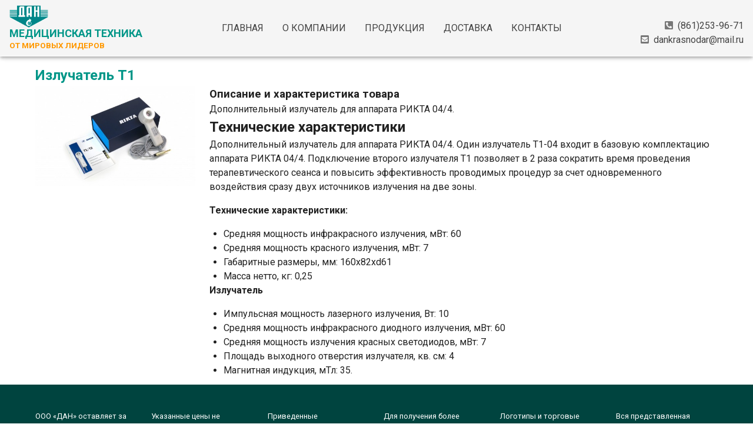

--- FILE ---
content_type: text/html; charset=UTF-8
request_url: http://dankrasnodar.ru/dan-equip/%D0%B8%D0%B7%D0%BB%D1%83%D1%87%D0%B0%D1%82%D0%B5%D0%BB%D1%8C-%D1%821/
body_size: 5574
content:
<!doctype html>
<html lang="ru-RU" class="no-js">
	<head>
		<meta charset="UTF-8">
		<title>  Излучатель Т1 : ООО ДАН</title>
		<link href="//www.google-analytics.com" rel="dns-prefetch">
                <meta name="google-site-verification" content="EeVCfa4_9EGdnvZBEenp5w2Ea3sgPf1TLTrf22-t0sM">
                <link href="http://dankrasnodar.ru/wp-content/themes/dan-krd/img/icons/favicon.png" rel="shortcut icon">
                <link href="http://dankrasnodar.ru/wp-content/themes/dan-krd/img/icons/touch.png" rel="apple-touch-icon-precomposed">
		<meta http-equiv="X-UA-Compatible" content="IE=edge,chrome=1">
		<meta name="description" content="поставка медицинского, лабораторного оборудования и расходных материалов, г. Краснодар">
                <meta name="viewport" content="width=device-width, initial-scale=1, maximum-scale=1, user-scalable=no, minimal-ui">
                <script src="https://code.jquery.com/jquery-3.5.1.min.js" integrity="sha256-9/aliU8dGd2tb6OSsuzixeV4y/faTqgFtohetphbbj0=" crossorigin="anonymous"></script>
                <link rel="stylesheet" href="http://dankrasnodar.ru/wp-content/themes/dan-krd/fa/all.min.css">
                <link href="https://fonts.googleapis.com/css?family=Roboto:100,300,400,500,700,900" rel="stylesheet">
                <link href="https://cdn.jsdelivr.net/npm/vuetify@2.x/dist/vuetify.min.css" rel="stylesheet">
                <script src="https://api-maps.yandex.ru/2.1/?apikey=c9f0e226-fce3-4ee4-b9d7-18bbaa33ef98&lang=ru_RU" type="text/javascript"></script>
		<link rel='dns-prefetch' href='//s.w.org' />
		<script type="text/javascript">
			window._wpemojiSettings = {"baseUrl":"https:\/\/s.w.org\/images\/core\/emoji\/13.0.0\/72x72\/","ext":".png","svgUrl":"https:\/\/s.w.org\/images\/core\/emoji\/13.0.0\/svg\/","svgExt":".svg","source":{"concatemoji":"http:\/\/dankrasnodar.ru\/wp-includes\/js\/wp-emoji-release.min.js?ver=5.5.17"}};
			!function(e,a,t){var n,r,o,i=a.createElement("canvas"),p=i.getContext&&i.getContext("2d");function s(e,t){var a=String.fromCharCode;p.clearRect(0,0,i.width,i.height),p.fillText(a.apply(this,e),0,0);e=i.toDataURL();return p.clearRect(0,0,i.width,i.height),p.fillText(a.apply(this,t),0,0),e===i.toDataURL()}function c(e){var t=a.createElement("script");t.src=e,t.defer=t.type="text/javascript",a.getElementsByTagName("head")[0].appendChild(t)}for(o=Array("flag","emoji"),t.supports={everything:!0,everythingExceptFlag:!0},r=0;r<o.length;r++)t.supports[o[r]]=function(e){if(!p||!p.fillText)return!1;switch(p.textBaseline="top",p.font="600 32px Arial",e){case"flag":return s([127987,65039,8205,9895,65039],[127987,65039,8203,9895,65039])?!1:!s([55356,56826,55356,56819],[55356,56826,8203,55356,56819])&&!s([55356,57332,56128,56423,56128,56418,56128,56421,56128,56430,56128,56423,56128,56447],[55356,57332,8203,56128,56423,8203,56128,56418,8203,56128,56421,8203,56128,56430,8203,56128,56423,8203,56128,56447]);case"emoji":return!s([55357,56424,8205,55356,57212],[55357,56424,8203,55356,57212])}return!1}(o[r]),t.supports.everything=t.supports.everything&&t.supports[o[r]],"flag"!==o[r]&&(t.supports.everythingExceptFlag=t.supports.everythingExceptFlag&&t.supports[o[r]]);t.supports.everythingExceptFlag=t.supports.everythingExceptFlag&&!t.supports.flag,t.DOMReady=!1,t.readyCallback=function(){t.DOMReady=!0},t.supports.everything||(n=function(){t.readyCallback()},a.addEventListener?(a.addEventListener("DOMContentLoaded",n,!1),e.addEventListener("load",n,!1)):(e.attachEvent("onload",n),a.attachEvent("onreadystatechange",function(){"complete"===a.readyState&&t.readyCallback()})),(n=t.source||{}).concatemoji?c(n.concatemoji):n.wpemoji&&n.twemoji&&(c(n.twemoji),c(n.wpemoji)))}(window,document,window._wpemojiSettings);
		</script>
		<style type="text/css">
img.wp-smiley,
img.emoji {
	display: inline !important;
	border: none !important;
	box-shadow: none !important;
	height: 1em !important;
	width: 1em !important;
	margin: 0 .07em !important;
	vertical-align: -0.1em !important;
	background: none !important;
	padding: 0 !important;
}
</style>
	<link rel='stylesheet' id='wp-block-library-css'  href='http://dankrasnodar.ru/wp-includes/css/dist/block-library/style.min.css?ver=5.5.17' media='all' />
<link rel='stylesheet' id='dan-krd-css'  href='http://dankrasnodar.ru/wp-content/themes/dan-krd/style.css?v=1.0.3&#038;ver=1.1' media='all' />
<link rel="https://api.w.org/" href="http://dankrasnodar.ru/wp-json/" /><link rel="alternate" type="application/json+oembed" href="http://dankrasnodar.ru/wp-json/oembed/1.0/embed?url=http%3A%2F%2Fdankrasnodar.ru%2Fdan-equip%2F%25d0%25b8%25d0%25b7%25d0%25bb%25d1%2583%25d1%2587%25d0%25b0%25d1%2582%25d0%25b5%25d0%25bb%25d1%258c-%25d1%25821%2F" />
<link rel="alternate" type="text/xml+oembed" href="http://dankrasnodar.ru/wp-json/oembed/1.0/embed?url=http%3A%2F%2Fdankrasnodar.ru%2Fdan-equip%2F%25d0%25b8%25d0%25b7%25d0%25bb%25d1%2583%25d1%2587%25d0%25b0%25d1%2582%25d0%25b5%25d0%25bb%25d1%258c-%25d1%25821%2F&#038;format=xml" />
                <script>
                    const wp_glo = {"url":"http:\/\/dankrasnodar.ru\/wp-admin\/admin-ajax.php","is_mobile":false,"nonce":"f2b5b694b9"}                </script>
                <script src="https://cdn.jsdelivr.net/npm/vue@2.x/dist/vue.js"></script>
                <script src="https://cdn.jsdelivr.net/npm/vuetify@2.x/dist/vuetify.js"></script>
<!-- Yandex.Metrika counter -->
<script type="text/javascript">
   (function(m,e,t,r,i,k,a){m[i]=m[i]||function(){(m[i].a=m[i].a||[]).push(arguments)};
   m[i].l=1*new Date();k=e.createElement(t),a=e.getElementsByTagName(t)[0],k.async=1,k.src=r,a.parentNode.insertBefore(k,a)})
   (window, document, "script", "https://mc.yandex.ru/metrika/tag.js", "ym");
   ym(67145377, "init", {
        clickmap:true,
        trackLinks:true,
        accurateTrackBounce:true
   });
</script>
<noscript><div><img src="https://mc.yandex.ru/watch/67145377" style="position:absolute; left:-9999px;" alt="" /></div></noscript>
<!-- /Yandex.Metrika counter -->                
	</head>
	<body class="dan-equip-template-default single single-dan-equip postid-1314 -1">
            <v-app id="dan-app">
                <v-app-bar  v-if="isMobile" class="header align-center" app>
                    <v-app-bar-nav-icon @click.stop="drawer = !drawer"></v-app-bar-nav-icon>
                    <v-toolbar-title>ООО «ДАН» г.Краснодар</v-toolbar-title>
                </v-app-bar>         
                <v-app-bar v-else role="banner" class="header justify-space-between align-center" app
                           style="height:96px;">
                        <div class="logo">
                            <a href="http://dankrasnodar.ru">
                                <img src="http://dankrasnodar.ru/wp-content/themes/dan-krd/img/logo.png" alt="Logo" class="logo-img">
                            </a>
                            <h1>МЕДИЦИНСКАЯ ТЕХНИКА</h1>
                            <h3>ОТ МИРОВЫХ ЛИДЕРОВ</h3>
                        </div>
                        <ul id="menu-primary" class="nav" itemscope itemtype="http://www.schema.org/SiteNavigationElement"><li  id="menu-item-9" class="menu-item menu-item-type-custom menu-item-object-custom menu-item-9 nav-item"><a itemprop="url" href="/" class="nav-link"><span itemprop="name">ГЛАВНАЯ</span></a></li>
<li  id="menu-item-21" class="menu-item menu-item-type-post_type menu-item-object-page menu-item-21 nav-item"><a itemprop="url" href="http://dankrasnodar.ru/about/" class="nav-link"><span itemprop="name">О КОМПАНИИ</span></a></li>
<li  id="menu-item-11" class="menu-item menu-item-type-custom menu-item-object-custom menu-item-11 nav-item"><a itemprop="url" href="/catalog/" class="nav-link"><span itemprop="name">ПРОДУКЦИЯ</span></a></li>
<li  id="menu-item-12" class="menu-item menu-item-type-custom menu-item-object-custom menu-item-12 nav-item"><a itemprop="url" href="/#dan-delivery" class="nav-link"><span itemprop="name">ДОСТАВКА</span></a></li>
<li  id="menu-item-13" class="menu-item menu-item-type-custom menu-item-object-custom menu-item-13 nav-item"><a itemprop="url" href="/#dan-contacts" class="nav-link"><span itemprop="name">КОНТАКТЫ</span></a></li>
</ul>                        <div class="dan-contacts">
     <ul>
 	<li><a href="tel://8(861)253-96-71"><i class="fas fa-phone-square-alt"></i>(861)253-96-71</a></li>
 	<li><a href="mailto://dankrasnodar@mail.ru"><i class="fas fa-envelope-square"></i>dankrasnodar@mail.ru</a></li>
</ul>                        </div>
                </v-app-bar>
                <v-navigation-drawer app v-model="drawer" temporary>
                    <v-list>
                        <v-list-item class="drawer-logo">
                            <v-list-item-content>
                                <a href="http://dankrasnodar.ru">
                                    <img src="http://dankrasnodar.ru/wp-content/themes/dan-krd/img/logo.png" alt="Logo" class="logo-img">
                                </a>
                                <h1>МЕДИЦИНСКАЯ ТЕХНИКА</h1>
                                <h3>ОТ МИРОВЫХ ЛИДЕРОВ</h3>
                            </v-list-item-content>
                        </v-list-item>
                        <v-list-item href="/">ГЛАВНАЯ</v-list-item><v-list-item href="http://dankrasnodar.ru/about/">О КОМПАНИИ</v-list-item><v-list-item href="/catalog/">ПРОДУКЦИЯ</v-list-item><v-list-item href="/#dan-delivery">ДОСТАВКА</v-list-item><v-list-item href="/#dan-contacts">КОНТАКТЫ</v-list-item>                    </v-list>
                    <v-spacer></v-spacer>
                    <v-list>
                        <v-list-item class="dan-contacts">
                            <v-list-item-content>
     <ul>
 	<li><a href="tel://8(861)253-96-71"><i class="fas fa-phone-square-alt"></i>(861)253-96-71</a></li>
 	<li><a href="mailto://dankrasnodar@mail.ru"><i class="fas fa-envelope-square"></i>dankrasnodar@mail.ru</a></li>
</ul>                            </v-list-item-content>
                        </v-list-item >
                    </v-list>
                </v-navigation-drawer>
                <v-main>
    <main role="main" class="container">
        <section>
                <h1>Излучатель Т1</h1>
                        <article id="post-1314" class="post-1314 dan-equip type-dan-equip status-publish has-post-thumbnail hentry category-116 category-55">
                    <v-row>
                        <v-col cols="3">
			<img src="http://dankrasnodar.ru/wp-content/uploads/2020/11/products-36-480x300-1.jpg" class="attachment-post-thumbnail size-post-thumbnail wp-post-image" alt="" loading="lazy" srcset="http://dankrasnodar.ru/wp-content/uploads/2020/11/products-36-480x300-1.jpg 480w, http://dankrasnodar.ru/wp-content/uploads/2020/11/products-36-480x300-1-250x156.jpg 250w, http://dankrasnodar.ru/wp-content/uploads/2020/11/products-36-480x300-1-120x75.jpg 120w" sizes="(max-width: 480px) 100vw, 480px" />                        </v-col>
                        <v-col cols="9">
                            <h3>Описание и характеристика товара</h3>
                            Дополнительный излучатель для аппарата РИКТА 04/4.
<h2 style="text-align: left;">Технические характеристики</h2>
<p style="text-align: left;">Дополнительный излучатель для аппарата РИКТА 04/4. Один излучатель Т1-04 входит в базовую комплектацию аппарата РИКТА 04/4. Подключение второго излучателя Т1 позволяет в 2 раза сократить время проведения терапевтического сеанса и повысить эффективность проводимых процедур за счет одновременного воздействия сразу двух источников излучения на две зоны.</p>
<p style="text-align: left;"><strong>Технические характеристики:</strong></p>

<ul style="text-align: left;">
 	<li class="level2">Средняя мощность инфракрасного излучения, мВт: 60</li>
 	<li class="level2">Средняя мощность красного излучения, мВт: 7</li>
 	<li class="level2">Габаритные размеры, мм: 160х82хd61</li>
 	<li class="level2">Масса нетто, кг: 0,25</li>
</ul>
<p style="text-align: left;"><strong>Излучатель</strong><strong>
</strong></p>

<ul>
 	<li class="level1" style="text-align: left;">Импульсная мощность лазерного излучения, Вт: 10</li>
 	<li class="level1" style="text-align: left;">Средняя мощность инфракрасного диодного излучения, мВт: 60</li>
 	<li class="level1" style="text-align: left;">Средняя мощность излучения красных светодиодов, мВт: 7</li>
 	<li class="level1" style="text-align: left;">Площадь выходного отверстия излучателя, кв. см: 4</li>
 	<li class="level1" style="text-align: left;">Магнитная индукция, мТл: 35.</li>
</ul>                        </v-col>
                    </v-row>
                </article>
                        </section>
    </main>
            </v-main>
            <v-footer role="contentinfo" class="dan-footer">
                <v-container class="container">
                    <v-row>
     <v-col>ООО «ДАН» оставляет за собой право на изменение действующих цен без предварительного уведомления.</v-col><v-col>Указанные цены не включают доставку,  установку   и  стартовый набор реагентов или расходных материалов.</v-col><v-col>Приведенные характеристики товаров, включая изображения, представлены  исключительно для ознакомления и могут отличаться от реальных.</v-col><v-col>Для получения более подробной информации, пожалуйста, обращайтесь  к  сотрудникам  компании.</v-col><v-col>Логотипы  и  торговые  марки,  использованные    на    сайте,   являются собственностью их уважаемых владельцев.</v-col><v-col>Вся представленная информация  не является   публичной  офертой.</v-col>                    </v-row>
                    <v-row style="border-top: 1px solid #8bc2be;">
                        <v-col cols="6">
                            Данный сайт не является  средством массовой информации (СМИ).
                        </v-col>
                        <v-col cols="6" class="text-right">
                            &copy; 2026 Copyright ООО ДАН.<br /> 
<!-- Yandex.Metrika informer -->
<a href="https://metrika.yandex.ru/stat/?id=67145377&amp;from=informer"
target="_blank" rel="nofollow"><img src="https://informer.yandex.ru/informer/67145377/3_1_FFFFFFFF_EFEFEFFF_0_pageviews"
style="width:88px; height:31px; border:0; margin-top: 1rem;" alt="Яндекс.Метрика" title="Яндекс.Метрика: данные за сегодня (просмотры, визиты и уникальные посетители)" /></a>
<!-- /Yandex.Metrika informer -->
                        </v-col>
                    </v-row>
                </v-container>
            </v-footer>
        </v-app><!-- #dan-app-->
        <script type='text/javascript' src='http://dankrasnodar.ru/wp-includes/js/wp-embed.min.js?ver=5.5.17' id='wp-embed-js'></script>
        <!-- analytics -->
        <script>
        (function(f,i,r,e,s,h,l){i['GoogleAnalyticsObject']=s;f[s]=f[s]||function(){
        (f[s].q=f[s].q||[]).push(arguments)},f[s].l=1*new Date();h=i.createElement(r),
        l=i.getElementsByTagName(r)[0];h.async=1;h.src=e;l.parentNode.insertBefore(h,l)
        })(window,document,'script','//www.google-analytics.com/analytics.js','ga');
        ga('create', 'UA-177484144-1', 'dankrasnodar.ru');
        ga('send', 'pageview');
        </script>
        <script src="http://dankrasnodar.ru/wp-content/themes/dan-krd/js/scripts.js?v=1.1.3"></script>
    </body>
</html>


--- FILE ---
content_type: text/css
request_url: http://dankrasnodar.ru/wp-content/themes/dan-krd/style.css?v=1.0.3&ver=1.1
body_size: 2417
content:
/*
	Theme Name: HTML5 Blank for dankrasnodar.ru
	Theme URI: http://html5blank.com
	Description: HTML5 Blank WordPress Theme
	Version: 1.4.3
	Author: Todd Motto (@toddmotto)
	Author URI: http://toddmotto.com
	Tags: Blank, HTML5, CSS3
	License: MIT
	License URI: http://opensource.org/licenses/mit-license.php
*/
/*------------------------------------*\
    MAIN
\*------------------------------------*/
/* global box-sizing */
*,
*:after,
*:before {
  -moz-box-sizing: border-box;
  box-sizing: border-box;
  -webkit-font-smoothing: antialiased;
  font-smoothing: antialiased;
  text-rendering: optimizeLegibility;
}
/* html element 62.5% font-size for REM use */
html {
  font-size: 16px;
}
body {
  font: 400 1rem 'Helvetica Neue', Helvetica, Arial, sans-serif;
  color: #444;
}
/* clear */
.clear:before,
.clear:after {
  content: ' ';
  display: table;
}
.clear:after {
  clear: both;
}
.clear {
  *zoom: 1;
}
img {
  max-width: 100%;
  vertical-align: bottom;
}
.v-application a {
  color: #444 !important;
  text-decoration: none;
}
.v-application a:hover {
  color: #444 !important;
}
a:focus {
  outline: 0;
}
a:hover,
a:active {
  outline: 0;
}
/*------------------------------------*\
    STRUCTURE
\*------------------------------------*/
/* header */
.header {
  border-bottom: 1px solid #ccc;
  margin-bottom: 1rem;
}
.header > * {
  margin-top: 1rem;
}
.header .v-toolbar__title {
  color: #009688;
}
.header .v-toolbar__content {
  justify-content: space-between;
  align-items: center;
  flex-wrap: nowrap;
}
.header .logo-img {
  height: 38px;
  width: auto;
}
.header h1 {
  font-size: 1.125rem;
  color: #009688;
  margin: 0;
  line-height: 1.115;
}
.header h3 {
  font-size: 0.85rem;
  color: #FF9800;
}
.header .nav {
  list-style-type: none;
  display: flex;
  flex: 1 0 auto;
  justify-content: center;
}
.header .nav .menu-item {
  padding: 0 0.5rem;
}
.header .nav .menu-item a {
  color: rgba(0, 0, 0, 0.75);
  padding: 0.25rem 0.5rem;
  transition: all 0.18s ease;
}
.header .nav .menu-item a:hover {
  color: #000;
  border-bottom: 2px solid #FF9800;
}
.header .dan-contacts {
  text-align: right;
}
.header .dan-contacts ul {
  list-style-type: none;
}
.header .dan-contacts a {
  color: rgba(0, 0, 0, 0.75);
  text-decoration: none;
}
.header .dan-contacts a:hover {
  color: #000;
}
.header .dan-contacts a .fas {
  margin-right: 0.5rem;
  color: #777;
}
.v-navigation-drawer img {
  max-width: 78px;
  height: auto;
  display: block;
  margin: 0 auto;
}
.v-navigation-drawer h1 {
  font-size: 1.125rem;
  color: #009688;
  margin: 0;
  line-height: 1.115;
}
.v-navigation-drawer h3 {
  font-size: 0.85rem;
  color: #FF9800;
}
.v-navigation-drawer__content {
  display: flex;
  flex-direction: column;
}
.v-navigation-drawer .dan-contacts {
  background: transparent !important;
  padding: 0;
  margin: 0;
}
.v-navigation-drawer .dan-contacts ul {
  list-style-type: none;
}
.v-navigation-drawer .dan-contacts ul li {
  margin-bottom: 1rem;
}
.v-navigation-drawer .dan-contacts a {
  color: rgba(0, 0, 0, 0.75);
  text-decoration: none;
}
.v-navigation-drawer .dan-contacts a:hover {
  color: #000;
}
.v-navigation-drawer .dan-contacts a .fas {
  margin-right: 0.5rem;
  color: #777;
}
/* main */
.v-main {
  padding: 98px 0 0 0 !important;
}
.v-main h1 {
  color: #009688;
}
.v-main a {
  color: #009688;
}
.v-main a:hover {
  color: #444;
}
.dan-top {
  height: 460px;
}
.dan-top h1,
.dan-top h2 {
  text-align: center;
  font-weight: 400;
  color: #FF9800;
}
.dan-top .dan-feedback {
  width: 20rem;
}
.dan-top .dan-feedback .v-card__title {
  background-color: #FF9800;
  color: #fff;
  font-weight: 300;
  padding: 0.5rem 1rem !important;
}
.dan-top .dan-actions h3 {
  color: #009688;
  margin-bottom: 1rem;
  font-weight: 400;
}
.dan-top .dan-actions .v-btn--icon.v-size--default:hover {
  background-color: #009688;
}
.dan-top .dan-actions .v-btn--icon.v-size--default .v-icon {
  font-size: 18px !important;
}
.dan-ico {
  width: 72px;
  height: 72px;
  background-color: #fff;
  padding: 1rem;
  margin: 1rem auto;
  border-radius: 500px;
  box-shadow: 0 2px 4px rgba(0, 0, 0, 0.28);
}
.dan-about {
  background: #37c3a8;
  background: linear-gradient(90deg, #37c3a8 0%, #43b1d2 100%);
  color: #fff;
}
.dan-about h3 {
  font-size: 1.25rem;
  font-weight: 500;
  line-height: 1.115;
  text-align: center;
  margin-bottom: 1rem;
}
.dan-catalog h2 {
  color: #009688;
  margin-bottom: 1rem;
  font-weight: 400;
}
.dan-catalog .v-btn svg {
  width: 18px;
  height: 18px;
  margin-right: 1rem;
  color: #009688;
}
.dan-catalog .v-btn .fas {
  margin-right: 1rem;
}
.dan-fabricators .dan-short {
  width: 2.5rem;
  height: 2.5rem;
  line-height: 2.5rem;
  text-align: center;
  border-radius: 500px;
  border: 1px solid #efefef;
}
.dan-img-wrap {
  width: 72px;
  height: 72px;
  line-height: 60px;
  text-align: center;
  border-radius: 500px;
  vertical-align: middle;
  border: 2px solid #009688;
  box-shadow: 0 2px 4px rgba(0, 0, 0, 0.18);
}
.dan-img-wrap img {
  color: #009688;
  width: 52px;
  height: 52px;
}
.dan-contacts {
  margin: 1rem 0 0 0;
  background: #f5f5f5;
}
.dan-contacts h2 {
  color: #FF9800;
  margin-bottom: 1rem;
  font-weight: 400;
}
.dan-contacts .fas {
  margin-right: 0.5rem;
  color: #FF9800;
}
#dan-map {
  height: 320px;
}
/* footer */
.dan-footer {
  padding: 2rem 1rem;
  background-color: #00443f !important;
  color: #fff !important;
  font-size: 0.8rem;
}
/*------------------------------------*\
    PAGES
\*------------------------------------*/
.dan-catalog-conte h3 {
  color: #FF9800;
  font-weight: 400;
}
.dan-catalog-conte .v-treeview-node__root {
  min-height: 32px !important;
}
.dan-catalog-conte .v-treeview-node__root .dan-tree-label {
  color: #000;
}
.dan-catalog-conte .v-treeview-node__toggle {
  width: 18px  !important;
  height: 18px  !important;
  line-height: 18px;
}
.dan-catalog-conte .v-treeview-node__toggle.fas {
  font-size: 0.8rem !important;
}
.dan-catalog-conte .dan-search-results h5 {
  color: #009688;
  font-size: 1.125rem;
  font-weight: 400;
}
.dan-catalog-conte .dan-search-results .dan-eq-description {
  font-size: 0.9rem;
  color: #333;
}
.dan-catalog-conte .gallery {
  display: none;
}
.dan-equip .gallery {
  display: none;
}
/*------------------------------------*\
    IMAGES
\*------------------------------------*/
/*------------------------------------*\
    RESPONSIVE
\*------------------------------------*/
@media only screen and (max-width: 768px) {
  .header > * {
    margin-top: 0;
  }
  .dan-top {
    height: auto;
  }
  .dan-top .dan-feedback {
    width: 100%;
  }
  .dan-delivery .dan-img-wrap {
    width: 56px;
    height: 56px;
    line-height: 48px;
  }
  .dan-delivery .dan-img-wrap img {
    color: #009688;
    width: 42px;
    height: 42px;
  }
}
/*------------------------------------*\
    MISC
\*------------------------------------*/
::selection {
  background: #04A4CC;
  color: #FFF;
  text-shadow: none;
}
::-webkit-selection {
  background: #04A4CC;
  color: #FFF;
  text-shadow: none;
}
::-moz-selection {
  background: #04A4CC;
  color: #FFF;
  text-shadow: none;
}
/*------------------------------------*\
    WORDPRESS CORE
\*------------------------------------*/
.alignnone {
  margin: 5px 20px 20px 0;
}
.aligncenter,
div.aligncenter {
  display: block;
  margin: 5px auto 5px auto;
}
.alignright {
  float: right;
  margin: 5px 0 20px 20px;
}
.alignleft {
  float: left;
  margin: 5px 20px 20px 0;
}
a img.alignright {
  float: right;
  margin: 5px 0 20px 20px;
}
a img.alignnone {
  margin: 5px 20px 20px 0;
}
a img.alignleft {
  float: left;
  margin: 5px 20px 20px 0;
}
a img.aligncenter {
  display: block;
  margin-left: auto;
  margin-right: auto;
}
.wp-caption {
  background: #FFF;
  border: 1px solid #F0F0F0;
  max-width: 96%;
  padding: 5px 3px 10px;
  text-align: center;
}
.wp-caption.alignnone {
  margin: 5px 20px 20px 0;
}
.wp-caption.alignleft {
  margin: 5px 20px 20px 0;
}
.wp-caption.alignright {
  margin: 5px 0 20px 20px;
}
.wp-caption img {
  border: 0 none;
  height: auto;
  margin: 0;
  max-width: 98.5%;
  padding: 0;
  width: auto;
}
.wp-caption .wp-caption-text,
.gallery-caption {
  font-size: 11px;
  line-height: 17px;
  margin: 0;
  padding: 0 4px 5px;
}
/*------------------------------------*\
    PRINT
\*------------------------------------*/
@media print {
  * {
    background: transparent !important;
    color: #000 !important;
    box-shadow: none !important;
    text-shadow: none !important;
  }
  a,
  a:visited {
    text-decoration: underline;
  }
  a[href]:after {
    content: " (" attr(href) ")";
  }
  abbr[title]:after {
    content: " (" attr(title) ")";
  }
  .ir a:after,
  a[href^="javascript:"]:after,
  a[href^="#"]:after {
    content: "";
  }
  pre,
  blockquote {
    border: 1px solid #999;
    page-break-inside: avoid;
  }
  thead {
    display: table-header-group;
  }
  tr,
  img {
    page-break-inside: avoid;
  }
  img {
    max-width: 100% !important;
  }
  @page {
    margin: 0.5cm;
  }
  p,
  h2,
  h3 {
    orphans: 3;
    widows: 3;
  }
  h2,
  h3 {
    page-break-after: avoid;
  }
}
/*# sourceMappingURL=style.css.map */